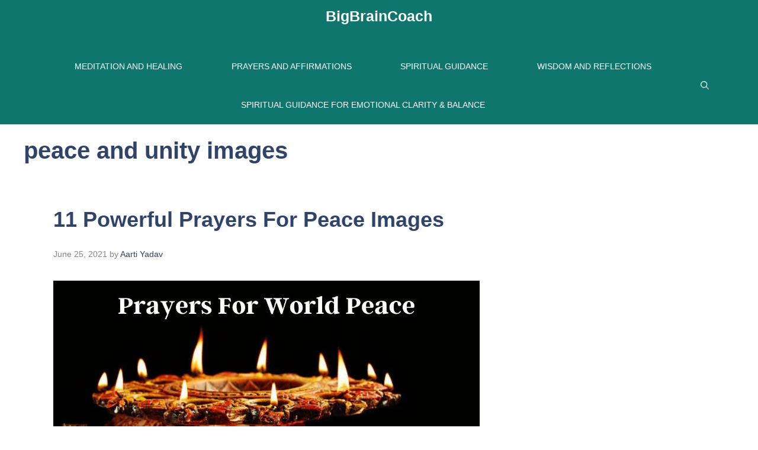

--- FILE ---
content_type: text/html; charset=utf-8
request_url: https://www.google.com/recaptcha/api2/aframe
body_size: 266
content:
<!DOCTYPE HTML><html><head><meta http-equiv="content-type" content="text/html; charset=UTF-8"></head><body><script nonce="Vezs96RrsdH-1Z_kneNnVg">/** Anti-fraud and anti-abuse applications only. See google.com/recaptcha */ try{var clients={'sodar':'https://pagead2.googlesyndication.com/pagead/sodar?'};window.addEventListener("message",function(a){try{if(a.source===window.parent){var b=JSON.parse(a.data);var c=clients[b['id']];if(c){var d=document.createElement('img');d.src=c+b['params']+'&rc='+(localStorage.getItem("rc::a")?sessionStorage.getItem("rc::b"):"");window.document.body.appendChild(d);sessionStorage.setItem("rc::e",parseInt(sessionStorage.getItem("rc::e")||0)+1);localStorage.setItem("rc::h",'1769035077366');}}}catch(b){}});window.parent.postMessage("_grecaptcha_ready", "*");}catch(b){}</script></body></html>